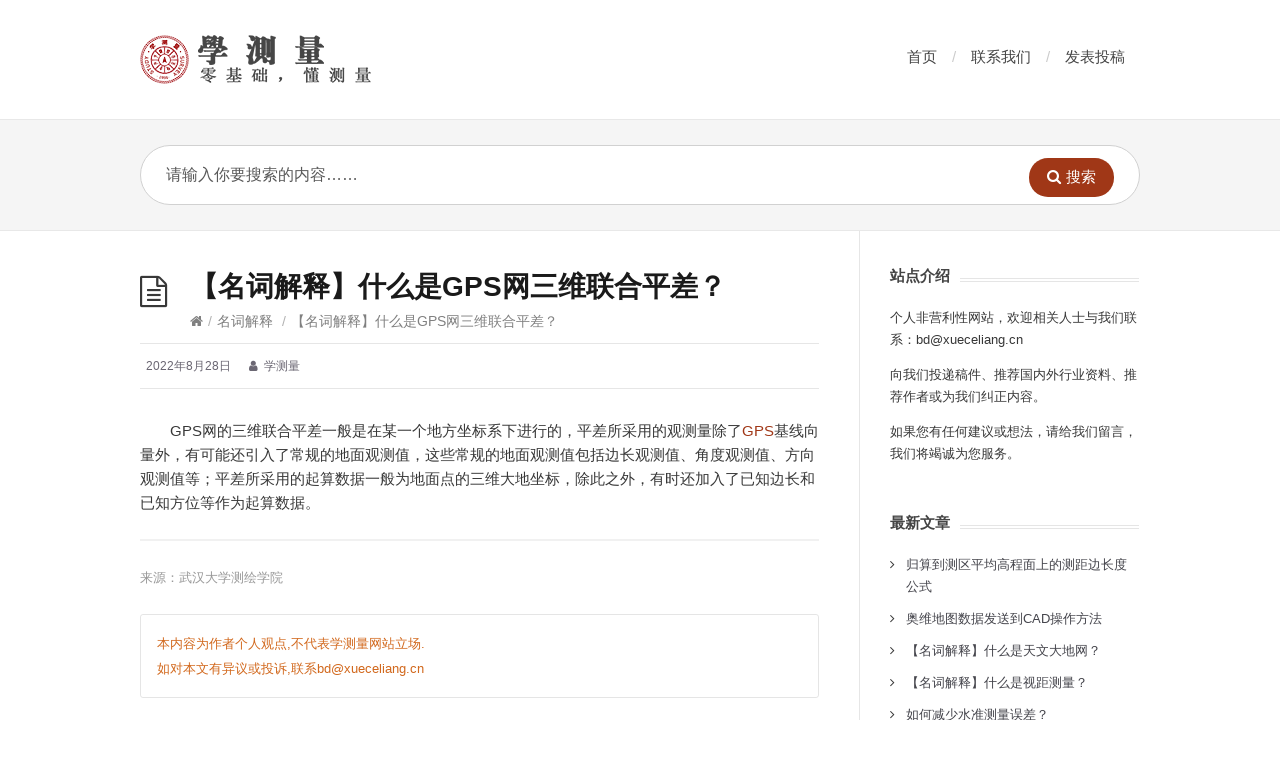

--- FILE ---
content_type: text/html; charset=UTF-8
request_url: https://www.xueceliang.cn/ce/mcjssmsgwswlhpc.html
body_size: 14225
content:
<!DOCTYPE html>
<html lang="zh-Hans">
<head>
  <meta http-equiv="X-UA-Compatible" content="IE=Edge"/>
  <meta charset="UTF-8" />
  <meta name="viewport" content="width=device-width">
  <meta name="format-detection" content="telephone=no">
  <title>【名词解释】什么是GPS网三维联合平差？ &#8211; 【学测量】零基础懂测量</title>
<meta name='robots' content='max-image-preview:large' />
<link rel="alternate" type="application/rss+xml" title="【学测量】零基础懂测量 &raquo; Feed" href="https://www.xueceliang.cn/feed" />
<link rel="alternate" type="application/rss+xml" title="【学测量】零基础懂测量 &raquo; 评论 Feed" href="https://www.xueceliang.cn/comments/feed" />
<link rel="alternate" type="application/rss+xml" title="【学测量】零基础懂测量 &raquo; 【名词解释】什么是GPS网三维联合平差？ 评论 Feed" href="https://www.xueceliang.cn/ce/mcjssmsgwswlhpc.html/feed" />
<link rel="alternate" title="oEmbed (JSON)" type="application/json+oembed" href="https://www.xueceliang.cn/wp-json/oembed/1.0/embed?url=https%3A%2F%2Fwww.xueceliang.cn%2Fce%2Fmcjssmsgwswlhpc.html" />
<link rel="alternate" title="oEmbed (XML)" type="text/xml+oembed" href="https://www.xueceliang.cn/wp-json/oembed/1.0/embed?url=https%3A%2F%2Fwww.xueceliang.cn%2Fce%2Fmcjssmsgwswlhpc.html&#038;format=xml" />
		<style>
			.lazyload,
			.lazyloading {
				max-width: 100%;
			}
		</style>
		<style id='wp-img-auto-sizes-contain-inline-css' type='text/css'>
img:is([sizes=auto i],[sizes^="auto," i]){contain-intrinsic-size:3000px 1500px}
/*# sourceURL=wp-img-auto-sizes-contain-inline-css */
</style>
<style id='wp-emoji-styles-inline-css' type='text/css'>

	img.wp-smiley, img.emoji {
		display: inline !important;
		border: none !important;
		box-shadow: none !important;
		height: 1em !important;
		width: 1em !important;
		margin: 0 0.07em !important;
		vertical-align: -0.1em !important;
		background: none !important;
		padding: 0 !important;
	}
/*# sourceURL=wp-emoji-styles-inline-css */
</style>
<style id='wp-block-library-inline-css' type='text/css'>
:root{--wp-block-synced-color:#7a00df;--wp-block-synced-color--rgb:122,0,223;--wp-bound-block-color:var(--wp-block-synced-color);--wp-editor-canvas-background:#ddd;--wp-admin-theme-color:#007cba;--wp-admin-theme-color--rgb:0,124,186;--wp-admin-theme-color-darker-10:#006ba1;--wp-admin-theme-color-darker-10--rgb:0,107,160.5;--wp-admin-theme-color-darker-20:#005a87;--wp-admin-theme-color-darker-20--rgb:0,90,135;--wp-admin-border-width-focus:2px}@media (min-resolution:192dpi){:root{--wp-admin-border-width-focus:1.5px}}.wp-element-button{cursor:pointer}:root .has-very-light-gray-background-color{background-color:#eee}:root .has-very-dark-gray-background-color{background-color:#313131}:root .has-very-light-gray-color{color:#eee}:root .has-very-dark-gray-color{color:#313131}:root .has-vivid-green-cyan-to-vivid-cyan-blue-gradient-background{background:linear-gradient(135deg,#00d084,#0693e3)}:root .has-purple-crush-gradient-background{background:linear-gradient(135deg,#34e2e4,#4721fb 50%,#ab1dfe)}:root .has-hazy-dawn-gradient-background{background:linear-gradient(135deg,#faaca8,#dad0ec)}:root .has-subdued-olive-gradient-background{background:linear-gradient(135deg,#fafae1,#67a671)}:root .has-atomic-cream-gradient-background{background:linear-gradient(135deg,#fdd79a,#004a59)}:root .has-nightshade-gradient-background{background:linear-gradient(135deg,#330968,#31cdcf)}:root .has-midnight-gradient-background{background:linear-gradient(135deg,#020381,#2874fc)}:root{--wp--preset--font-size--normal:16px;--wp--preset--font-size--huge:42px}.has-regular-font-size{font-size:1em}.has-larger-font-size{font-size:2.625em}.has-normal-font-size{font-size:var(--wp--preset--font-size--normal)}.has-huge-font-size{font-size:var(--wp--preset--font-size--huge)}.has-text-align-center{text-align:center}.has-text-align-left{text-align:left}.has-text-align-right{text-align:right}.has-fit-text{white-space:nowrap!important}#end-resizable-editor-section{display:none}.aligncenter{clear:both}.items-justified-left{justify-content:flex-start}.items-justified-center{justify-content:center}.items-justified-right{justify-content:flex-end}.items-justified-space-between{justify-content:space-between}.screen-reader-text{border:0;clip-path:inset(50%);height:1px;margin:-1px;overflow:hidden;padding:0;position:absolute;width:1px;word-wrap:normal!important}.screen-reader-text:focus{background-color:#ddd;clip-path:none;color:#444;display:block;font-size:1em;height:auto;left:5px;line-height:normal;padding:15px 23px 14px;text-decoration:none;top:5px;width:auto;z-index:100000}html :where(.has-border-color){border-style:solid}html :where([style*=border-top-color]){border-top-style:solid}html :where([style*=border-right-color]){border-right-style:solid}html :where([style*=border-bottom-color]){border-bottom-style:solid}html :where([style*=border-left-color]){border-left-style:solid}html :where([style*=border-width]){border-style:solid}html :where([style*=border-top-width]){border-top-style:solid}html :where([style*=border-right-width]){border-right-style:solid}html :where([style*=border-bottom-width]){border-bottom-style:solid}html :where([style*=border-left-width]){border-left-style:solid}html :where(img[class*=wp-image-]){height:auto;max-width:100%}:where(figure){margin:0 0 1em}html :where(.is-position-sticky){--wp-admin--admin-bar--position-offset:var(--wp-admin--admin-bar--height,0px)}@media screen and (max-width:600px){html :where(.is-position-sticky){--wp-admin--admin-bar--position-offset:0px}}

/*# sourceURL=wp-block-library-inline-css */
</style><style id='global-styles-inline-css' type='text/css'>
:root{--wp--preset--aspect-ratio--square: 1;--wp--preset--aspect-ratio--4-3: 4/3;--wp--preset--aspect-ratio--3-4: 3/4;--wp--preset--aspect-ratio--3-2: 3/2;--wp--preset--aspect-ratio--2-3: 2/3;--wp--preset--aspect-ratio--16-9: 16/9;--wp--preset--aspect-ratio--9-16: 9/16;--wp--preset--color--black: #000000;--wp--preset--color--cyan-bluish-gray: #abb8c3;--wp--preset--color--white: #ffffff;--wp--preset--color--pale-pink: #f78da7;--wp--preset--color--vivid-red: #cf2e2e;--wp--preset--color--luminous-vivid-orange: #ff6900;--wp--preset--color--luminous-vivid-amber: #fcb900;--wp--preset--color--light-green-cyan: #7bdcb5;--wp--preset--color--vivid-green-cyan: #00d084;--wp--preset--color--pale-cyan-blue: #8ed1fc;--wp--preset--color--vivid-cyan-blue: #0693e3;--wp--preset--color--vivid-purple: #9b51e0;--wp--preset--gradient--vivid-cyan-blue-to-vivid-purple: linear-gradient(135deg,rgb(6,147,227) 0%,rgb(155,81,224) 100%);--wp--preset--gradient--light-green-cyan-to-vivid-green-cyan: linear-gradient(135deg,rgb(122,220,180) 0%,rgb(0,208,130) 100%);--wp--preset--gradient--luminous-vivid-amber-to-luminous-vivid-orange: linear-gradient(135deg,rgb(252,185,0) 0%,rgb(255,105,0) 100%);--wp--preset--gradient--luminous-vivid-orange-to-vivid-red: linear-gradient(135deg,rgb(255,105,0) 0%,rgb(207,46,46) 100%);--wp--preset--gradient--very-light-gray-to-cyan-bluish-gray: linear-gradient(135deg,rgb(238,238,238) 0%,rgb(169,184,195) 100%);--wp--preset--gradient--cool-to-warm-spectrum: linear-gradient(135deg,rgb(74,234,220) 0%,rgb(151,120,209) 20%,rgb(207,42,186) 40%,rgb(238,44,130) 60%,rgb(251,105,98) 80%,rgb(254,248,76) 100%);--wp--preset--gradient--blush-light-purple: linear-gradient(135deg,rgb(255,206,236) 0%,rgb(152,150,240) 100%);--wp--preset--gradient--blush-bordeaux: linear-gradient(135deg,rgb(254,205,165) 0%,rgb(254,45,45) 50%,rgb(107,0,62) 100%);--wp--preset--gradient--luminous-dusk: linear-gradient(135deg,rgb(255,203,112) 0%,rgb(199,81,192) 50%,rgb(65,88,208) 100%);--wp--preset--gradient--pale-ocean: linear-gradient(135deg,rgb(255,245,203) 0%,rgb(182,227,212) 50%,rgb(51,167,181) 100%);--wp--preset--gradient--electric-grass: linear-gradient(135deg,rgb(202,248,128) 0%,rgb(113,206,126) 100%);--wp--preset--gradient--midnight: linear-gradient(135deg,rgb(2,3,129) 0%,rgb(40,116,252) 100%);--wp--preset--font-size--small: 13px;--wp--preset--font-size--medium: 20px;--wp--preset--font-size--large: 36px;--wp--preset--font-size--x-large: 42px;--wp--preset--spacing--20: 0.44rem;--wp--preset--spacing--30: 0.67rem;--wp--preset--spacing--40: 1rem;--wp--preset--spacing--50: 1.5rem;--wp--preset--spacing--60: 2.25rem;--wp--preset--spacing--70: 3.38rem;--wp--preset--spacing--80: 5.06rem;--wp--preset--shadow--natural: 6px 6px 9px rgba(0, 0, 0, 0.2);--wp--preset--shadow--deep: 12px 12px 50px rgba(0, 0, 0, 0.4);--wp--preset--shadow--sharp: 6px 6px 0px rgba(0, 0, 0, 0.2);--wp--preset--shadow--outlined: 6px 6px 0px -3px rgb(255, 255, 255), 6px 6px rgb(0, 0, 0);--wp--preset--shadow--crisp: 6px 6px 0px rgb(0, 0, 0);}:where(.is-layout-flex){gap: 0.5em;}:where(.is-layout-grid){gap: 0.5em;}body .is-layout-flex{display: flex;}.is-layout-flex{flex-wrap: wrap;align-items: center;}.is-layout-flex > :is(*, div){margin: 0;}body .is-layout-grid{display: grid;}.is-layout-grid > :is(*, div){margin: 0;}:where(.wp-block-columns.is-layout-flex){gap: 2em;}:where(.wp-block-columns.is-layout-grid){gap: 2em;}:where(.wp-block-post-template.is-layout-flex){gap: 1.25em;}:where(.wp-block-post-template.is-layout-grid){gap: 1.25em;}.has-black-color{color: var(--wp--preset--color--black) !important;}.has-cyan-bluish-gray-color{color: var(--wp--preset--color--cyan-bluish-gray) !important;}.has-white-color{color: var(--wp--preset--color--white) !important;}.has-pale-pink-color{color: var(--wp--preset--color--pale-pink) !important;}.has-vivid-red-color{color: var(--wp--preset--color--vivid-red) !important;}.has-luminous-vivid-orange-color{color: var(--wp--preset--color--luminous-vivid-orange) !important;}.has-luminous-vivid-amber-color{color: var(--wp--preset--color--luminous-vivid-amber) !important;}.has-light-green-cyan-color{color: var(--wp--preset--color--light-green-cyan) !important;}.has-vivid-green-cyan-color{color: var(--wp--preset--color--vivid-green-cyan) !important;}.has-pale-cyan-blue-color{color: var(--wp--preset--color--pale-cyan-blue) !important;}.has-vivid-cyan-blue-color{color: var(--wp--preset--color--vivid-cyan-blue) !important;}.has-vivid-purple-color{color: var(--wp--preset--color--vivid-purple) !important;}.has-black-background-color{background-color: var(--wp--preset--color--black) !important;}.has-cyan-bluish-gray-background-color{background-color: var(--wp--preset--color--cyan-bluish-gray) !important;}.has-white-background-color{background-color: var(--wp--preset--color--white) !important;}.has-pale-pink-background-color{background-color: var(--wp--preset--color--pale-pink) !important;}.has-vivid-red-background-color{background-color: var(--wp--preset--color--vivid-red) !important;}.has-luminous-vivid-orange-background-color{background-color: var(--wp--preset--color--luminous-vivid-orange) !important;}.has-luminous-vivid-amber-background-color{background-color: var(--wp--preset--color--luminous-vivid-amber) !important;}.has-light-green-cyan-background-color{background-color: var(--wp--preset--color--light-green-cyan) !important;}.has-vivid-green-cyan-background-color{background-color: var(--wp--preset--color--vivid-green-cyan) !important;}.has-pale-cyan-blue-background-color{background-color: var(--wp--preset--color--pale-cyan-blue) !important;}.has-vivid-cyan-blue-background-color{background-color: var(--wp--preset--color--vivid-cyan-blue) !important;}.has-vivid-purple-background-color{background-color: var(--wp--preset--color--vivid-purple) !important;}.has-black-border-color{border-color: var(--wp--preset--color--black) !important;}.has-cyan-bluish-gray-border-color{border-color: var(--wp--preset--color--cyan-bluish-gray) !important;}.has-white-border-color{border-color: var(--wp--preset--color--white) !important;}.has-pale-pink-border-color{border-color: var(--wp--preset--color--pale-pink) !important;}.has-vivid-red-border-color{border-color: var(--wp--preset--color--vivid-red) !important;}.has-luminous-vivid-orange-border-color{border-color: var(--wp--preset--color--luminous-vivid-orange) !important;}.has-luminous-vivid-amber-border-color{border-color: var(--wp--preset--color--luminous-vivid-amber) !important;}.has-light-green-cyan-border-color{border-color: var(--wp--preset--color--light-green-cyan) !important;}.has-vivid-green-cyan-border-color{border-color: var(--wp--preset--color--vivid-green-cyan) !important;}.has-pale-cyan-blue-border-color{border-color: var(--wp--preset--color--pale-cyan-blue) !important;}.has-vivid-cyan-blue-border-color{border-color: var(--wp--preset--color--vivid-cyan-blue) !important;}.has-vivid-purple-border-color{border-color: var(--wp--preset--color--vivid-purple) !important;}.has-vivid-cyan-blue-to-vivid-purple-gradient-background{background: var(--wp--preset--gradient--vivid-cyan-blue-to-vivid-purple) !important;}.has-light-green-cyan-to-vivid-green-cyan-gradient-background{background: var(--wp--preset--gradient--light-green-cyan-to-vivid-green-cyan) !important;}.has-luminous-vivid-amber-to-luminous-vivid-orange-gradient-background{background: var(--wp--preset--gradient--luminous-vivid-amber-to-luminous-vivid-orange) !important;}.has-luminous-vivid-orange-to-vivid-red-gradient-background{background: var(--wp--preset--gradient--luminous-vivid-orange-to-vivid-red) !important;}.has-very-light-gray-to-cyan-bluish-gray-gradient-background{background: var(--wp--preset--gradient--very-light-gray-to-cyan-bluish-gray) !important;}.has-cool-to-warm-spectrum-gradient-background{background: var(--wp--preset--gradient--cool-to-warm-spectrum) !important;}.has-blush-light-purple-gradient-background{background: var(--wp--preset--gradient--blush-light-purple) !important;}.has-blush-bordeaux-gradient-background{background: var(--wp--preset--gradient--blush-bordeaux) !important;}.has-luminous-dusk-gradient-background{background: var(--wp--preset--gradient--luminous-dusk) !important;}.has-pale-ocean-gradient-background{background: var(--wp--preset--gradient--pale-ocean) !important;}.has-electric-grass-gradient-background{background: var(--wp--preset--gradient--electric-grass) !important;}.has-midnight-gradient-background{background: var(--wp--preset--gradient--midnight) !important;}.has-small-font-size{font-size: var(--wp--preset--font-size--small) !important;}.has-medium-font-size{font-size: var(--wp--preset--font-size--medium) !important;}.has-large-font-size{font-size: var(--wp--preset--font-size--large) !important;}.has-x-large-font-size{font-size: var(--wp--preset--font-size--x-large) !important;}
/*# sourceURL=global-styles-inline-css */
</style>

<style id='classic-theme-styles-inline-css' type='text/css'>
/*! This file is auto-generated */
.wp-block-button__link{color:#fff;background-color:#32373c;border-radius:9999px;box-shadow:none;text-decoration:none;padding:calc(.667em + 2px) calc(1.333em + 2px);font-size:1.125em}.wp-block-file__button{background:#32373c;color:#fff;text-decoration:none}
/*# sourceURL=/wp-includes/css/classic-themes.min.css */
</style>
<link rel='stylesheet' id='iw-2em-plugin-css-css' href='https://www.xueceliang.cn/wp-content/plugins/2em/res/css/index.css?ver=6.9' type='text/css' media='all' />
<link rel='stylesheet' id='ht_toc-style-css-css' href='https://www.xueceliang.cn/wp-content/plugins/heroic-table-of-contents/dist/blocks.style.build.css?ver=1763436587' type='text/css' media='all' />
<link rel='stylesheet' id='shortcodes-css-css' href='https://www.xueceliang.cn/wp-content/plugins/knowhow-tools/shortcodes//shortcodes.css?ver=6.9' type='text/css' media='all' />
<link rel='stylesheet' id='wp-bottom-menu-css' href='https://www.xueceliang.cn/wp-content/plugins/wp-bottom-menu/assets/css/style.css?ver=2.2.4' type='text/css' media='all' />
<link rel='stylesheet' id='font-awesome-css' href='https://www.xueceliang.cn/wp-content/plugins/wp-bottom-menu/inc/customizer/customizer-repeater/css/font-awesome.min.css?ver=1.1.0' type='text/css' media='all' />
<link rel='stylesheet' id='theme-style-css' href='https://www.xueceliang.cn/wp-content/themes/knowhow/style.css?ver=6.9' type='text/css' media='all' />
<style id='theme-style-inline-css' type='text/css'>
 
				/* Links */
				a, 
				a:visited { color:#a03717; }
				a:hover, 
				.widget a:hover,
				#primary-nav ul a:hover,
				#footer-nav a:hover,
				#breadcrumbs a:hover { color:#a03717; }
				
				/* Theme Color */
				#commentform #submit, 
				.st_faq h2.active .action, 
				.widget_categories ul span, 
				.pagination .current, 
				.tags a, 
				.page-links span,
				#comments .comment-meta .author-badge,
				input[type="reset"],
				input[type="submit"],
				input[type="button"] { background: #a03717; }
				#live-search #searchsubmit, input[type="submit"] { background-color: #a03717; }
				.tags a:before { border-color: transparent #a03717 transparent transparent; }

				.aligncenter { display: block; margin-left: auto; margin-right: auto; }
.aligncenter p.wp-caption-text {
display: block;
margin-left: auto;
margin-right: auto;
text-align: center;
}
				
				
/*# sourceURL=theme-style-inline-css */
</style>
<script type="text/javascript" src="https://www.xueceliang.cn/wp-includes/js/jquery/jquery.min.js?ver=3.7.1" id="jquery-core-js"></script>
<script type="text/javascript" src="https://www.xueceliang.cn/wp-includes/js/jquery/jquery-migrate.min.js?ver=3.4.1" id="jquery-migrate-js"></script>
<link rel="https://api.w.org/" href="https://www.xueceliang.cn/wp-json/" /><link rel="alternate" title="JSON" type="application/json" href="https://www.xueceliang.cn/wp-json/wp/v2/posts/1450" /><link rel="EditURI" type="application/rsd+xml" title="RSD" href="https://www.xueceliang.cn/xmlrpc.php?rsd" />
<meta name="generator" content="WordPress 6.9" />
<link rel="canonical" href="https://www.xueceliang.cn/ce/mcjssmsgwswlhpc.html" />
<link rel='shortlink' href='https://www.xueceliang.cn/?p=1450' />
		<script>
			document.documentElement.className = document.documentElement.className.replace('no-js', 'js');
		</script>
				<style>
			.no-js img.lazyload {
				display: none;
			}

			figure.wp-block-image img.lazyloading {
				min-width: 150px;
			}

			.lazyload,
			.lazyloading {
				--smush-placeholder-width: 100px;
				--smush-placeholder-aspect-ratio: 1/1;
				width: var(--smush-image-width, var(--smush-placeholder-width)) !important;
				aspect-ratio: var(--smush-image-aspect-ratio, var(--smush-placeholder-aspect-ratio)) !important;
			}

						.lazyload, .lazyloading {
				opacity: 0;
			}

			.lazyloaded {
				opacity: 1;
				transition: opacity 400ms;
				transition-delay: 0ms;
			}

					</style>
		<!--[if lt IE 9]><script src="https://www.xueceliang.cn/wp-content/themes/knowhow/js/html5.js"></script><![endif]--><!--[if (gte IE 6)&(lte IE 8)]><script src="https://www.xueceliang.cn/wp-content/themes/knowhow/js/selectivizr-min.js"></script><![endif]--><link rel="shortcut icon" href="https://www.xueceliang.cn/wp-content/uploads/2020/11/1605340460-logo1.png"/>
<style type="text/css">.recentcomments a{display:inline !important;padding:0 !important;margin:0 !important;}</style><link rel="icon" href="https://www.xueceliang.cn/wp-content/uploads/2020/11/cropped-1605340460-logo1-32x32.png" sizes="32x32" />
<link rel="icon" href="https://www.xueceliang.cn/wp-content/uploads/2020/11/cropped-1605340460-logo1-192x192.png" sizes="192x192" />
<link rel="apple-touch-icon" href="https://www.xueceliang.cn/wp-content/uploads/2020/11/cropped-1605340460-logo1-180x180.png" />
<meta name="msapplication-TileImage" content="https://www.xueceliang.cn/wp-content/uploads/2020/11/cropped-1605340460-logo1-270x270.png" />
<link rel='stylesheet' id='su-shortcodes-css' href='https://www.xueceliang.cn/wp-content/plugins/shortcodes-ultimate/includes/css/shortcodes.css?ver=7.4.7' type='text/css' media='all' />
</head>
<body class="wp-singular post-template-default single single-post postid-1450 single-format-standard wp-embed-responsive wp-theme-knowhow">

  <!-- #site-container -->
  <div id="site-container" class="clearfix">

          <!-- #primary-nav-mobile -->
      <nav id="primary-nav-mobile">
        <a class="menu-toggle clearfix" href="#"><i class="fa fa-reorder"></i></a>
        <ul id="mobile-menu" class="clearfix"><li id="menu-item-22" class="menu-item menu-item-type-custom menu-item-object-custom menu-item-22"><a href="/">首页</a></li>
<li id="menu-item-1269" class="menu-item menu-item-type-post_type menu-item-object-page menu-item-1269"><a href="https://www.xueceliang.cn/contact">联系我们</a></li>
<li id="menu-item-941" class="menu-item menu-item-type-custom menu-item-object-custom menu-item-941"><a href="https://www.xueceliang.cn/tougao">发表投稿</a></li>
</ul>      </nav>
      <!-- /#primary-nav-mobile -->
    
    <!-- #header -->
    <header id="site-header" class="clearfix" role="banner">
      <div class="ht-container">

        <!-- #logo -->
        <div id="logo">
                    <a title="【学测量】零基础懂测量" href="https://www.xueceliang.cn">
                          <img alt="【学测量】零基础懂测量" src="https://www.xueceliang.cn/wp-content/uploads/2020/11/1605340460-xueceliang-logo.png">
                      </a>
                  </div>
        <!-- /#logo -->

                  <!-- #primary-nav -->
          <nav id="primary-nav" role="navigation" class="clearfix">
            <ul id="menu-menu-on" class="nav sf-menu clearfix"><li class="menu-item menu-item-type-custom menu-item-object-custom menu-item-22"><a href="/">首页</a></li>
<li class="menu-item menu-item-type-post_type menu-item-object-page menu-item-1269"><a href="https://www.xueceliang.cn/contact">联系我们</a></li>
<li class="menu-item menu-item-type-custom menu-item-object-custom menu-item-941"><a href="https://www.xueceliang.cn/tougao">发表投稿</a></li>
</ul>          </nav>
          <!-- #primary-nav -->
        
      </div>
    </header>
    <!-- /#header -->

    <!-- #live-search -->
    <div id="live-search">
      <div class="ht-container">
        <div id="search-wrap">
          <form role="search" method="get" id="searchform" class="clearfix" action="https://www.xueceliang.cn/">
            <input type="text" onfocus="if (this.value == '请输入你要搜索的内容……') {this.value = '';}" onblur="if (this.value == '')  {this.value = '请输入你要搜索的内容……';}" value="请输入你要搜索的内容……" name="s" id="s" autocapitalize="off" autocorrect="off" autocomplete="off" />
            <i class="live-search-loading fa fa-spinner fa-spin"></i>
            <button type="submit" id="searchsubmit">
              <i class='fa fa-search'></i><span>搜索</span>
            </button>
          </form>
        </div>
      </div>
    </div>
<!-- /#live-search -->
	  
<!-- /#原文链接 -->
<script type="text/javascript">
	function addLink() {
	var selection = window.getSelection();
	pagelink = "<br>--------------------------------------------------------<br>链接：" + document.location.href+"<br>来源：【学测量】零基础懂测量<br>著作权归作者所有。商业转载请联系作者获得授权，非商业转载请注明出处。";
	copytext = selection + pagelink;
	newdiv = document.createElement('div');
	newdiv.style.position = 'absolute';
	newdiv.style.left = '-99999px';
	document.body.appendChild(newdiv);
	newdiv.innerHTML = copytext;
	selection.selectAllChildren(newdiv);
	window.setTimeout(function () {
	document.body.removeChild(newdiv);
	}, 100);
	}
	document.oncopy = addLink;
</script>
<!-- /#原文链接 -->
<!-- 图片放大 -->
	<link rel="stylesheet" href="https://www.xueceliang.cn/wp-includes/css/jquery.fancybox.min.css" />
<!-- 图片放大 -->

<!-- #primary -->
<div id="primary" class="sidebar-right clearfix"> 
  <!-- .ht-container -->
  <div class="ht-container">

    <!-- #content -->
    <section id="content" role="main">
      
      <!-- #page-header -->
      <header id="page-header" class="clearfix">
        <h1 class="page-title">【名词解释】什么是GPS网三维联合平差？</h1>
        <div id="breadcrumbs"><a href="https://www.xueceliang.cn"><icon class="fa fa-home"></i></a><span class="sep">/</span><a href="https://www.xueceliang.cn/ce/category/mcjs" title="浏览在名词解释的所有文章" >名词解释</a> <span class="sep">/</span>【名词解释】什么是GPS网三维联合平差？</div>      </header>
      <!-- /#page-header --> 

      
      
                
        
  <ul class="entry-meta clearfix">

          <li class="date"> 
        <i class="fa fa-time"></i>
        <time datetime="2022-08-28" itemprop="datePublished">2022年8月28日</time>
      </li>
    
          <li class="author">
        <i class="fa fa-user"></i>
        学测量      </li>
    

    
    
  </ul>
  
         
        <article id="post-1450" class="clearfix post-1450 post type-post status-publish format-standard hentry category-mcjs tag-mcjs tag-swlhpc">
          
         <!-- .entry-header -->
         <header class="entry-header">
          
                              
       </header>
       <!-- /.entry-header -->
       
       
       <div class="entry-content">
        <p style="text-indent: 2em;">GPS网的三维联合平差一般是在某一个地方坐标系下进行的，平差所采用的观测量除了<a href="https://www.xueceliang.cn/ce/gdydyqd.html" target="_blank" rel="noopener">GPS</a>基线向量外，有可能还引入了常规的地面观测值，这些常规的地面观测值包括边长观测值、角度观测值、方向观测值等；平差所采用的起算数据一般为地面点的三维大地坐标，除此之外，有时还加入了已知边长和已知方位等作为起算数据。</p>
<hr />
<p><span style="color: #999999; font-size: 10pt;">来源：武汉大学测绘学院</span></p>
<div class='code-block code-block-1' style='margin: 8px auto 8px 0; text-align: left; display: block; clear: both;'>
<div class="su-note p {font-size:0.875em;}"  style="border-color:#e5e5e5;border-radius:3px;-moz-border-radius:3px;-webkit-border-radius:3px;"><div class="su-note-inner su-u-clearfix su-u-trim" style="background-color:#ffffff;border-color:#ffffff;color:#333333;border-radius:3px;-moz-border-radius:3px;-webkit-border-radius:3px;">

<p><font size="2" face="arial" color="Chocolate">

本内容为作者个人观点,不代表学测量网站立场.<br>如对本文有异议或投诉,联系bd@xueceliang.cn

</font></p>

</div></div></div>
<div class='code-block code-block-2' style='margin: 8px auto; text-align: center; display: block; clear: both;'>
<p style="text-align: center;">
    <link rel="stylesheet" href=https://www.xueceliang.cn/wp-content/themes/knowhow/share.js/dist/css/share.min.css">
		<script src="https://www.xueceliang.cn/wp-content/themes/knowhow/share.js/dist/js/social-share.min.js"></script>
		<div class="social-share" data-initialized="true">
		<a href="#" class="social-share-icon icon-wechat"></a>
		<a href="#" class="social-share-icon icon-qzone"></a>
		<a href="#" class="social-share-icon icon-qq"></a>
		<a href="#" class="social-share-icon icon-weibo"></a>
		<a href="#" class="social-share-icon icon-douban"></a>
		<a href="#" class="social-share-icon icon-facebook"></a>
		<a href="#" class="social-share-icon icon-twitter"></a>
		</div>
</p></div>
<!-- CONTENT END 1 -->
              </div>

              <div class="tags">
          <strong> 标签: </strong><a href="https://www.xueceliang.cn/ce/tag/mcjs" rel="tag">名词解释</a><a href="https://www.xueceliang.cn/ce/tag/swlhpc" rel="tag">三维联合平差</a>        </div>

      
    </article>

           <section id="entry-author" class="clearfix">
    <h3 id="entry-author-title">作者简介</h3>    <div class="gravatar">
          </div>
    <h4><a class="author-link" href="https://www.xueceliang.cn/ce/author/3095" rel="author">
      学测量    </a></h4>
    <div class="entry-author-desc">
      专注工程建设中设计、施工和管理各阶段测量工作的理论、技术和方法    </div>
  </section>
        
               
       <section id="related-posts" class="clearfix">
           <h3 id="related-posts-title">相关文章</h3>
           <ul class="clearfix">              
              <li class="standard">
                <h4 class="entry-title"><a href="https://www.xueceliang.cn/ce/mcjssmstwddw.html" rel="bookmark" title="【名词解释】什么是天文大地网？">【名词解释】什么是天文大地网？</a></h4>
            </li>

                      
              <li class="standard">
                <h4 class="entry-title"><a href="https://www.xueceliang.cn/ce/mcjssmssjcl.html" rel="bookmark" title="【名词解释】什么是视距测量？">【名词解释】什么是视距测量？</a></h4>
            </li>

                      
              <li class="standard">
                <h4 class="entry-title"><a href="https://www.xueceliang.cn/ce/mcjssmszld.html" rel="bookmark" title="【名词解释】什么是重力点？">【名词解释】什么是重力点？</a></h4>
            </li>

                      
              <li class="standard">
                <h4 class="entry-title"><a href="https://www.xueceliang.cn/ce/mcjssmsdtzt.html" rel="bookmark" title="【名词解释】什么是地图制图？">【名词解释】什么是地图制图？</a></h4>
            </li>

                      
              <li class="standard">
                <h4 class="entry-title"><a href="https://www.xueceliang.cn/ce/mcjssmssycl.html" rel="bookmark" title="【名词解释】什么是摄影测量？">【名词解释】什么是摄影测量？</a></h4>
            </li>

                      
              <li class="standard">
                <h4 class="entry-title"><a href="https://www.xueceliang.cn/ce/mcjssmszlkzw.html" rel="bookmark" title="【名词解释】什么是重力控制网？">【名词解释】什么是重力控制网？</a></h4>
            </li>

            </ul></section>
      

<div id="comments" class="comments-area">

	
	
	<div id="respond" class="comment-respond">
		<h3 id="reply-title" class="comment-reply-title">发表回复 <small><a rel="nofollow" id="cancel-comment-reply-link" href="/ce/mcjssmsgwswlhpc.html#respond" style="display:none;">取消回复</a></small></h3><form action="https://www.xueceliang.cn/wp-comments-post.php" method="post" id="commentform" class="comment-form"><p class="comment-notes"><span id="email-notes">您的邮箱地址不会被公开。</span> <span class="required-field-message">必填项已用 <span class="required">*</span> 标注</span></p><p class="comment-form-comment"><label for="comment">评论 <span class="required">*</span></label> <textarea id="comment" name="comment" cols="45" rows="8" maxlength="65525" required></textarea></p><p class="comment-form-author"><label for="author">显示名称 <span class="required">*</span></label> <input id="author" name="author" type="text" value="" size="30" maxlength="245" autocomplete="name" required /></p>
<p class="comment-form-email"><label for="email">邮箱 <span class="required">*</span></label> <input id="email" name="email" type="email" value="" size="30" maxlength="100" aria-describedby="email-notes" autocomplete="email" required /></p>
<p class="comment-form-url"><label for="url">网站</label> <input id="url" name="url" type="url" value="" size="30" maxlength="200" autocomplete="url" /></p>
<p class="comment-form-cookies-consent"><input id="wp-comment-cookies-consent" name="wp-comment-cookies-consent" type="checkbox" value="yes" /> <label for="wp-comment-cookies-consent">在此浏览器中保存我的显示名称、邮箱地址和网站地址，以便下次评论时使用。</label></p>
<p class="form-submit"><input name="submit" type="submit" id="submit" class="submit" value="发表评论" /> <input type='hidden' name='comment_post_ID' value='1450' id='comment_post_ID' />
<input type='hidden' name='comment_parent' id='comment_parent' value='0' />
</p></form>	</div><!-- #respond -->
	
</div><!-- #comments .comments-area -->

</section>
<!-- #content -->

    <!-- #sidebar -->
  <aside id="sidebar" role="complementary">
    <div id="text-2" class="widget widget_text clearfix"><h4 class="widget-title"><span>站点介绍</span></h4>			<div class="textwidget"><p>个人非营利性网站，欢迎相关人士与我们联系：bd@xueceliang.cn</p>
<p>向我们投递稿件、推荐国内外行业资料、推荐作者或为我们纠正内容。</p>
<p>如果您有任何建议或想法，请给我们留言，我们将竭诚为您服务。</p>
</div>
		</div>
		<div id="recent-posts-2" class="widget widget_recent_entries clearfix">
		<h4 class="widget-title"><span>最新文章</span></h4>
		<ul>
											<li>
					<a href="https://www.xueceliang.cn/ce/gsdcqpjgcmsdcjbcdgs.html">归算到测区平均高程面上的测距边长度公式</a>
									</li>
											<li>
					<a href="https://www.xueceliang.cn/ce/awdtsjfsdcczff.html">奥维地图数据发送到CAD操作方法</a>
									</li>
											<li>
					<a href="https://www.xueceliang.cn/ce/mcjssmstwddw.html">【名词解释】什么是天文大地网？</a>
									</li>
											<li>
					<a href="https://www.xueceliang.cn/ce/mcjssmssjcl.html">【名词解释】什么是视距测量？</a>
									</li>
											<li>
					<a href="https://www.xueceliang.cn/ce/rhjsszclwc.html">如何减少水准测量误差？</a>
									</li>
											<li>
					<a href="https://www.xueceliang.cn/ce/pgstlgccl.html">PPT|高速铁路工程测量</a>
									</li>
											<li>
					<a href="https://www.xueceliang.cn/ce/tgjagcshtjq.html">85条高级AutoCAD工程师绘图技巧</a>
									</li>
											<li>
					<a href="https://www.xueceliang.cn/ce/qlgcsjkzwclgjjstt.html">桥梁工程首级控制网测量关键技术探讨</a>
									</li>
											<li>
					<a href="https://www.xueceliang.cn/ce/wrjhpzysx.html">无人机航拍注意事项</a>
									</li>
											<li>
					<a href="https://www.xueceliang.cn/ce/gxdzjzdwcjcyjz.html">光学对中基座的误差检查与矫正</a>
									</li>
					</ul>

		</div><div id="categories-2" class="widget widget_categories clearfix"><h4 class="widget-title"><span>分类目录</span></h4><form action="https://www.xueceliang.cn" method="get"><label class="screen-reader-text" for="cat">分类目录</label><select  name='cat' id='cat' class='postform'>
	<option value='-1'>选择分类</option>
	<option class="level-0" value="68">未分类&nbsp;&nbsp;(30)</option>
	<option class="level-0" value="5">工程测量&nbsp;&nbsp;(112)</option>
	<option class="level-0" value="215">实用教程&nbsp;&nbsp;(37)</option>
	<option class="level-0" value="62">名词解释&nbsp;&nbsp;(253)</option>
	<option class="level-0" value="2">大地测量&nbsp;&nbsp;(63)</option>
	<option class="level-0" value="3">测绘航空摄影&nbsp;&nbsp;(23)</option>
	<option class="level-0" value="4">摄影测量与遥感&nbsp;&nbsp;(33)</option>
	<option class="level-0" value="6">海洋测绘&nbsp;&nbsp;(7)</option>
	<option class="level-0" value="7">界线与不动产测绘&nbsp;&nbsp;(19)</option>
	<option class="level-0" value="8">地理信息系统工程&nbsp;&nbsp;(17)</option>
	<option class="level-0" value="9">地图编制&nbsp;&nbsp;(20)</option>
	<option class="level-1" value="10">&nbsp;&nbsp;&nbsp;导航电子地图制作&nbsp;&nbsp;(2)</option>
	<option class="level-1" value="11">&nbsp;&nbsp;&nbsp;互联网地图服务&nbsp;&nbsp;(2)</option>
	<option class="level-0" value="63">教学视频&nbsp;&nbsp;(12)</option>
	<option class="level-0" value="260">下载专区&nbsp;&nbsp;(10)</option>
	<option class="level-0" value="157">通知公告&nbsp;&nbsp;(31)</option>
	<option class="level-0" value="353">业界动态&nbsp;&nbsp;(18)</option>
</select>
</form><script type="text/javascript">
/* <![CDATA[ */

( ( dropdownId ) => {
	const dropdown = document.getElementById( dropdownId );
	function onSelectChange() {
		setTimeout( () => {
			if ( 'escape' === dropdown.dataset.lastkey ) {
				return;
			}
			if ( dropdown.value && parseInt( dropdown.value ) > 0 && dropdown instanceof HTMLSelectElement ) {
				dropdown.parentElement.submit();
			}
		}, 250 );
	}
	function onKeyUp( event ) {
		if ( 'Escape' === event.key ) {
			dropdown.dataset.lastkey = 'escape';
		} else {
			delete dropdown.dataset.lastkey;
		}
	}
	function onClick() {
		delete dropdown.dataset.lastkey;
	}
	dropdown.addEventListener( 'keyup', onKeyUp );
	dropdown.addEventListener( 'click', onClick );
	dropdown.addEventListener( 'change', onSelectChange );
})( "cat" );

//# sourceURL=WP_Widget_Categories%3A%3Awidget
/* ]]> */
</script>
</div><div id="recent-comments-2" class="widget widget_recent_comments clearfix"><h4 class="widget-title"><span>最新评论</span></h4><ul id="recentcomments"><li class="recentcomments"><span class="comment-author-link"><a href="https://www.xueceliang.cn" class="url" rel="ugc">学测量</a></span> 发表在《<a href="https://www.xueceliang.cn/ce/clzbjscxv6.html/comment-page-2#comment-2742">测量坐标计算程序V6</a>》</li><li class="recentcomments"><span class="comment-author-link"><a href="https://www.xueceliang.cn" class="url" rel="ugc">学测量</a></span> 发表在《<a href="https://www.xueceliang.cn/ce/clzbjscxv6.html/comment-page-2#comment-2741">测量坐标计算程序V6</a>》</li><li class="recentcomments"><span class="comment-author-link">测量小白</span> 发表在《<a href="https://www.xueceliang.cn/ce/clzbjscxv6.html/comment-page-2#comment-2738">测量坐标计算程序V6</a>》</li><li class="recentcomments"><span class="comment-author-link">11</span> 发表在《<a href="https://www.xueceliang.cn/ce/clzbjscxv6.html#comment-2737">测量坐标计算程序V6</a>》</li><li class="recentcomments"><span class="comment-author-link">测量佬</span> 发表在《<a href="https://www.xueceliang.cn/ce/clzbjscxv6.html/comment-page-2#comment-2735">测量坐标计算程序V6</a>》</li><li class="recentcomments"><span class="comment-author-link"><a href="https://www.xueceliang.cn" class="url" rel="ugc">学测量</a></span> 发表在《<a href="https://www.xueceliang.cn/ce/lkqzymnq.html#comment-2734">LEICA徕卡全站仪&#038;电子水准仪模拟器</a>》</li><li class="recentcomments"><span class="comment-author-link">ZBBZ</span> 发表在《<a href="https://www.xueceliang.cn/ce/cadzbbz.html#comment-2732">CAD坐标标注插件ZBBZ</a>》</li></ul></div>    <!-- #sidebar -->
  </aside>
  
</div>
<!-- .ht-container -->
</div>
<!-- /#primary -->

<!-- #footer-widgets -->
<!-- /#footer-widgets -->

<!-- #site-footer -->
<footer id="site-footer" class="clearfix" role="contentinfo">
  <div class="ht-container">

        <nav id="footer-nav" role="navigation">
      <ul id="menu-menu-down" class="nav-footer clearfix"><li id="menu-item-162" class="menu-item menu-item-type-post_type menu-item-object-page menu-item-162"><a href="https://www.xueceliang.cn/about">关于本站</a></li>
<li id="menu-item-169" class="menu-item menu-item-type-post_type menu-item-object-page menu-item-169"><a href="https://www.xueceliang.cn/disclaimer">免责声明</a></li>
<li id="menu-item-605" class="menu-item menu-item-type-post_type menu-item-object-page menu-item-605"><a href="https://www.xueceliang.cn/sitemap">网站地图</a></li>
<li id="menu-item-158" class="menu-item menu-item-type-custom menu-item-object-custom menu-item-158"><a href="/ce/faq">常见问题</a></li>
<li id="menu-item-1347" class="menu-item menu-item-type-taxonomy menu-item-object-category menu-item-1347"><a href="https://www.xueceliang.cn/ce/category/yjdt">业界动态</a></li>
<li id="menu-item-1346" class="menu-item menu-item-type-taxonomy menu-item-object-category menu-item-1346"><a href="https://www.xueceliang.cn/ce/category/tzgg">通知公告</a></li>
</ul>    </nav>
  
  <small id="copyright">
      <p style="float: left; height: 20px; line-height: 20px; margin: 0px 0px 0px 5px; color: #939393; text-align: left;"><span style="color: #999999;">© <script>document.write( new Date().getFullYear() );</script> 学测量 <a style="display: inline-block; text-decoration: none; height: 20px; line-height: 20px; color: #999999;" href="https://beian.miit.gov.cn/" target="_blank" rel="noopener">蜀ICP备15002576号-3</a></span></p>

<div style="width: 300px; margin: 0px auto; padding: 20px 0px; text-align: left;"><span style="color: #999999;"><a style="display: inline-block; text-decoration: none; height: 20px; line-height: 20px; color: #999999;" href="http://www.beian.gov.cn/portal/registerSystemInfo?recordcode=51132202000130" target="_blank" rel="noopener"><img style="float: left;" src="https://www.xueceliang.cn/wp-content/uploads/2021/04/1619407762-备案图标.png" /></a>川公网安备 51132202000130号</span></div>
<script>
var _hmt = _hmt || [];
(function() {
  var hm = document.createElement("script");
  hm.src = "https://hm.baidu.com/hm.js?0eb8531ac4b68dd5f1fb5949aaa49594";
  var s = document.getElementsByTagName("script")[0]; 
  s.parentNode.insertBefore(hm, s);
})();
</script>
<div style="display: none;">预留统计代码</div>  </small>
  
</div>
<!-- /.ht-container -->
</footer> 
<!-- /#site-footer -->

<!-- /#site-container -->
</div>

<script type="speculationrules">
{"prefetch":[{"source":"document","where":{"and":[{"href_matches":"/*"},{"not":{"href_matches":["/wp-*.php","/wp-admin/*","/wp-content/uploads/*","/wp-content/*","/wp-content/plugins/*","/wp-content/themes/knowhow/*","/*\\?(.+)"]}},{"not":{"selector_matches":"a[rel~=\"nofollow\"]"}},{"not":{"selector_matches":".no-prefetch, .no-prefetch a"}}]},"eagerness":"conservative"}]}
</script>
        <style type="text/css">
                            @media (max-width: 1024px){
                    .wp-bottom-menu{
                        display:flex;
                    }
                    .wp-bottom-menu-search-form-wrapper{
                        display: block;
                    }
                }
            
            :root{
                --wpbottommenu-font-size: 12px;
                --wpbottommenu-icon-size: 24px;
                --wpbottommenu-text-color: #555555;
                --wpbottommenu-h-text-color: #000000;
                --wpbottommenu-icon-color: #555555;
                --wpbottommenu-h-icon-color: #000000;
                --wpbottommenu-bgcolor: #ffffff;
                --wpbottommenu-zindex: 9999;
                --wpbottommenu-cart-count-bgcolor: #ff0000;
                --wpbottommenu-wrapper-padding: 10px 0;
            }

        </style>
                <div class="wp-bottom-menu" id="wp-bottom-menu">

                                        <a href="https://www.xueceliang.cn" class="wp-bottom-menu-item" >
                                
                    <div class="wp-bottom-menu-icon-wrapper">
                                                
                                                    <i class="wp-bottom-menu-item-icons fa fa-home"></i>
                                            </div>
                                                                        <span>首页</span>
                                                                
                </a>
                                            <a href="https://www.xueceliang.cn/ce/jiaocheng.html" class="wp-bottom-menu-item" >
                                
                    <div class="wp-bottom-menu-icon-wrapper">
                                                
                                                    <i class="wp-bottom-menu-item-icons fa fa-file-text"></i>
                                            </div>
                                                                        <span>实例</span>
                                                                
                </a>
                                            <a href="https://www.xueceliang.cn/tougao" class="wp-bottom-menu-item" >
                                
                    <div class="wp-bottom-menu-icon-wrapper">
                                                
                                                    <i class="wp-bottom-menu-item-icons fa fa-telegram"></i>
                                            </div>
                                                                        <span>投稿</span>
                                                                
                </a>
                                            <a href="https://www.xueceliang.cn/contact" class="wp-bottom-menu-item" >
                                
                    <div class="wp-bottom-menu-icon-wrapper">
                                                
                                                    <i class="wp-bottom-menu-item-icons fa fa-mail-forward"></i>
                                            </div>
                                                                        <span>联系</span>
                                                                
                </a>
                </div>

    	<script type="text/javascript">
	jQuery(document).ready(function() {
	jQuery('#live-search #s').liveSearch({url: 'https://www.xueceliang.cn/index.php?ajax=1&s='});
	});
	</script>
<script type="text/javascript" src="https://www.xueceliang.cn/wp-content/plugins/heroic-table-of-contents/dist/script.min.js?ver=1763436587" id="ht_toc-script-js-js"></script>
<script type="text/javascript" src="https://www.xueceliang.cn/wp-content/plugins/knowhow-tools/shortcodes//shortcodes.js?ver=6.9" id="shortcodes-js-js"></script>
<script type="text/javascript" id="wp-bottom-menu-js-extra">
/* <![CDATA[ */
var WPBM = {"ajaxurl":"https://www.xueceliang.cn/wp-admin/admin-ajax.php","siteurl":"https://www.xueceliang.cn"};
//# sourceURL=wp-bottom-menu-js-extra
/* ]]> */
</script>
<script type="text/javascript" src="https://www.xueceliang.cn/wp-content/plugins/wp-bottom-menu/assets/js/main.js?ver=2.2.4" id="wp-bottom-menu-js"></script>
<script type="text/javascript" src="https://www.xueceliang.cn/wp-content/themes/knowhow/js/functions.js?ver=6.9" id="st_theme_custom-js"></script>
<script type="text/javascript" src="https://www.xueceliang.cn/wp-includes/js/comment-reply.min.js?ver=6.9" id="comment-reply-js" async="async" data-wp-strategy="async" fetchpriority="low"></script>
<script type="text/javascript" id="smush-lazy-load-js-before">
/* <![CDATA[ */
var smushLazyLoadOptions = {"autoResizingEnabled":false,"autoResizeOptions":{"precision":5,"skipAutoWidth":true}};
//# sourceURL=smush-lazy-load-js-before
/* ]]> */
</script>
<script type="text/javascript" src="https://www.xueceliang.cn/wp-content/plugins/wp-smushit/app/assets/js/smush-lazy-load.min.js?ver=3.23.1" id="smush-lazy-load-js"></script>
<script type="text/javascript" src="https://www.xueceliang.cn/wp-content/themes/knowhow/js/jquery.livesearch.js?ver=6.9" id="st_live_search-js"></script>
<script id="wp-emoji-settings" type="application/json">
{"baseUrl":"https://s.w.org/images/core/emoji/17.0.2/72x72/","ext":".png","svgUrl":"https://s.w.org/images/core/emoji/17.0.2/svg/","svgExt":".svg","source":{"concatemoji":"https://www.xueceliang.cn/wp-includes/js/wp-emoji-release.min.js?ver=6.9"}}
</script>
<script type="module">
/* <![CDATA[ */
/*! This file is auto-generated */
const a=JSON.parse(document.getElementById("wp-emoji-settings").textContent),o=(window._wpemojiSettings=a,"wpEmojiSettingsSupports"),s=["flag","emoji"];function i(e){try{var t={supportTests:e,timestamp:(new Date).valueOf()};sessionStorage.setItem(o,JSON.stringify(t))}catch(e){}}function c(e,t,n){e.clearRect(0,0,e.canvas.width,e.canvas.height),e.fillText(t,0,0);t=new Uint32Array(e.getImageData(0,0,e.canvas.width,e.canvas.height).data);e.clearRect(0,0,e.canvas.width,e.canvas.height),e.fillText(n,0,0);const a=new Uint32Array(e.getImageData(0,0,e.canvas.width,e.canvas.height).data);return t.every((e,t)=>e===a[t])}function p(e,t){e.clearRect(0,0,e.canvas.width,e.canvas.height),e.fillText(t,0,0);var n=e.getImageData(16,16,1,1);for(let e=0;e<n.data.length;e++)if(0!==n.data[e])return!1;return!0}function u(e,t,n,a){switch(t){case"flag":return n(e,"\ud83c\udff3\ufe0f\u200d\u26a7\ufe0f","\ud83c\udff3\ufe0f\u200b\u26a7\ufe0f")?!1:!n(e,"\ud83c\udde8\ud83c\uddf6","\ud83c\udde8\u200b\ud83c\uddf6")&&!n(e,"\ud83c\udff4\udb40\udc67\udb40\udc62\udb40\udc65\udb40\udc6e\udb40\udc67\udb40\udc7f","\ud83c\udff4\u200b\udb40\udc67\u200b\udb40\udc62\u200b\udb40\udc65\u200b\udb40\udc6e\u200b\udb40\udc67\u200b\udb40\udc7f");case"emoji":return!a(e,"\ud83e\u1fac8")}return!1}function f(e,t,n,a){let r;const o=(r="undefined"!=typeof WorkerGlobalScope&&self instanceof WorkerGlobalScope?new OffscreenCanvas(300,150):document.createElement("canvas")).getContext("2d",{willReadFrequently:!0}),s=(o.textBaseline="top",o.font="600 32px Arial",{});return e.forEach(e=>{s[e]=t(o,e,n,a)}),s}function r(e){var t=document.createElement("script");t.src=e,t.defer=!0,document.head.appendChild(t)}a.supports={everything:!0,everythingExceptFlag:!0},new Promise(t=>{let n=function(){try{var e=JSON.parse(sessionStorage.getItem(o));if("object"==typeof e&&"number"==typeof e.timestamp&&(new Date).valueOf()<e.timestamp+604800&&"object"==typeof e.supportTests)return e.supportTests}catch(e){}return null}();if(!n){if("undefined"!=typeof Worker&&"undefined"!=typeof OffscreenCanvas&&"undefined"!=typeof URL&&URL.createObjectURL&&"undefined"!=typeof Blob)try{var e="postMessage("+f.toString()+"("+[JSON.stringify(s),u.toString(),c.toString(),p.toString()].join(",")+"));",a=new Blob([e],{type:"text/javascript"});const r=new Worker(URL.createObjectURL(a),{name:"wpTestEmojiSupports"});return void(r.onmessage=e=>{i(n=e.data),r.terminate(),t(n)})}catch(e){}i(n=f(s,u,c,p))}t(n)}).then(e=>{for(const n in e)a.supports[n]=e[n],a.supports.everything=a.supports.everything&&a.supports[n],"flag"!==n&&(a.supports.everythingExceptFlag=a.supports.everythingExceptFlag&&a.supports[n]);var t;a.supports.everythingExceptFlag=a.supports.everythingExceptFlag&&!a.supports.flag,a.supports.everything||((t=a.source||{}).concatemoji?r(t.concatemoji):t.wpemoji&&t.twemoji&&(r(t.twemoji),r(t.wpemoji)))});
//# sourceURL=https://www.xueceliang.cn/wp-includes/js/wp-emoji-loader.min.js
/* ]]> */
</script>
<!-- 图片放大 -->
	<script src="https://xueceliang.cn/wp-includes/css/dist/jquery.fancybox.min.js"></script>
<!-- 图片放大 -->
</body>
</html>

--- FILE ---
content_type: text/css
request_url: https://www.xueceliang.cn/wp-content/plugins/heroic-table-of-contents/dist/blocks.style.build.css?ver=1763436587
body_size: 1501
content:
.wp-block-ht-block-toc .ht_toc_placeholder{font-size:18px}.wp-block-ht-block-toc[data-htoc-state=expanded] .htoc__itemswrap{margin-top:1em;max-height:9999px;opacity:1}.wp-block-ht-block-toc[data-htoc-state=closed] .htoc__itemswrap{display:none;max-height:0;opacity:0}.wp-block-ht-block-toc.is-style-contrasted,.wp-block-ht-block-toc.is-style-gray,.wp-block-ht-block-toc.is-style-outline,.wp-block-ht-block-toc.is-style-rounded{transition:all 1s ease-in-out}.wp-block-ht-block-toc.is-style-outline{border:1px solid #ccc;padding:2em}.wp-block-ht-block-toc.is-style-outline .htoc__toggle{border:1px solid #ccc}.wp-block-ht-block-toc.is-style-gray{background:#dde2eb;padding:2em}.wp-block-ht-block-toc.is-style-rounded{background-color:#fafafa;border:1px solid #dfdfdf;border-radius:10px;margin-bottom:20px;margin-top:20px;padding:1.5em}.wp-block-ht-block-toc.is-style-contrasted{background-color:#fafafa;border:1px solid #eee;border-radius:4px;margin-bottom:20px;margin-top:20px;padding:1.5em}.wp-block-ht-block-toc.is-style-contrasted li{margin-bottom:0;padding:.5em}.wp-block-ht-block-toc.is-style-contrasted li:nth-child(odd){background-color:rgba(0,0,0,.03);border-radius:4px}.wp-block-ht-block-toc.is-style-contrasted li ul{margin-bottom:0}.wp-block-ht-block-toc.htoc--position-left,.wp-block-ht-block-toc.htoc--position-right{max-width:260px}.wp-block-ht-block-toc.htoc--position-center{text-align:center}.wp-block-ht-block-toc.htoc--position-left{float:left;margin-right:2em}.wp-block-ht-block-toc.htoc--position-right{float:right;margin-left:2em}.wp-block-ht-block-toc .htoc__title{align-items:center;display:flex;font-size:1em;font-weight:600}.wp-block-ht-block-toc .htoc__toggle{background:#fff;border-radius:2px;cursor:pointer;line-height:1em;margin-left:15px;padding:8px;position:relative}.wp-block-ht-block-toc .htoc__toggle svg{display:inline-flex}.wp-block-ht-block-toc .ht_toc_list ol,.wp-block-ht-block-toc .ht_toc_list ul,.wp-block-ht-block-toc .htoc__itemswrap ol,.wp-block-ht-block-toc .htoc__itemswrap ul{list-style-position:inside!important;margin:0!important;padding:0!important}.wp-block-ht-block-toc .ht_toc_list ol ol,.wp-block-ht-block-toc .ht_toc_list ol ul,.wp-block-ht-block-toc .ht_toc_list ul ol,.wp-block-ht-block-toc .ht_toc_list ul ul,.wp-block-ht-block-toc .htoc__itemswrap ol ol,.wp-block-ht-block-toc .htoc__itemswrap ol ul,.wp-block-ht-block-toc .htoc__itemswrap ul ol,.wp-block-ht-block-toc .htoc__itemswrap ul ul{margin:.5em 0 .5em 1em!important;padding:0!important}.wp-block-ht-block-toc .ht_toc_list ol li,.wp-block-ht-block-toc .ht_toc_list ul li,.wp-block-ht-block-toc .htoc__itemswrap ol li,.wp-block-ht-block-toc .htoc__itemswrap ul li{margin-bottom:.5em!important}.wp-block-ht-block-toc .ht_toc_list ol li:last-child,.wp-block-ht-block-toc .ht_toc_list ul li:last-child,.wp-block-ht-block-toc .htoc__itemswrap ol li:last-child,.wp-block-ht-block-toc .htoc__itemswrap ul li:last-child{margin-bottom:0!important}.wp-block-ht-block-toc .ht_toc_list ul,.wp-block-ht-block-toc .htoc__itemswrap ul{list-style-type:disc!important}.wp-block-ht-block-toc .ht_toc_list ol,.wp-block-ht-block-toc .htoc__itemswrap ol{list-style-type:decimal!important}.wp-block-ht-block-toc.toc-list-style-plain .ht_toc_list ol,.wp-block-ht-block-toc.toc-list-style-plain .ht_toc_list ul,.wp-block-ht-block-toc.toc-list-style-plain .htoc__itemswrap ol,.wp-block-ht-block-toc.toc-list-style-plain .htoc__itemswrap ul{list-style-type:none!important}.wp-block-ht-block-toc .ht_toc_list_sub{margin:5px 0}.wp-block-ht-block-toc[data-htoc-scrollspy=true]{margin-bottom:20px;margin-top:20px;max-height:calc(100vh - 40px);overflow-y:auto;position:sticky;scroll-behavior:smooth;top:var(--htoc-sticky-top,20px);z-index:var(--htoc-z-index,100)}@media(max-width:768px){.wp-block-ht-block-toc[data-htoc-scrollspy=true]{position:relative;top:auto}}.wp-block-ht-block-toc[data-htoc-scrollspy=true] .ht_toc_list li a{border-radius:4px;color:inherit;display:block;padding:.5rem;text-decoration:none;transition:background-color .15s ease-in-out,color .15s ease-in-out,opacity .15s ease-in-out}.wp-block-ht-block-toc[data-htoc-scrollspy=true] .ht_toc_list li a:focus{outline:2px solid var(--wp--preset--color--primary,#0073aa);outline-offset:2px}.wp-block-ht-block-toc[data-htoc-scrollspy=true] .ht_toc_list li a:hover{background:var(--kb-toc-background-hover,var(--wp--preset--color--primary,var(--wp--preset--color--contrast,rgba(0,0,0,.05))));color:var(--kb-toc-text-hover,var(--wp--preset--color--base,currentColor));text-decoration:none}.wp-block-ht-block-toc[data-htoc-scrollspy=true] .ht_toc_list li.active>a{background:var(--kb-toc-primary,var(--wp--preset--color--primary,var(--wp--preset--color--contrast,currentColor)));color:var(--kb-toc-text,var(--wp--preset--color--base,#fff));font-weight:600;text-decoration:none}.wp-block-ht-block-toc[data-htoc-scrollspy=true] .ht_toc_list li.active>a:hover{background:var(--kb-toc-primary-hover,var(--kb-toc-primary,var(--wp--preset--color--primary,var(--wp--preset--color--contrast,currentColor))));color:var(--kb-toc-text-hover,var(--kb-toc-text,var(--wp--preset--color--base,#fff)))}.wp-block-ht-block-toc[data-htoc-scrollspy=true] .ht_toc_list li.active>ol,.wp-block-ht-block-toc[data-htoc-scrollspy=true] .ht_toc_list li.active>ul{display:block;opacity:1;visibility:visible}.wp-block-ht-block-toc[data-htoc-scrollspy=true] .ht_toc_list li ol li.active>a,.wp-block-ht-block-toc[data-htoc-scrollspy=true] .ht_toc_list li ul li.active>a{background:var(--kb-toc-primary,var(--wp--preset--color--primary,var(--wp--preset--color--contrast,currentColor)));color:var(--kb-toc-text,var(--wp--preset--color--base,#fff))}.wp-block-ht-block-toc[data-htoc-scrollspy=true] .ht_toc_list li ol li.active>a:hover,.wp-block-ht-block-toc[data-htoc-scrollspy=true] .ht_toc_list li ul li.active>a:hover{background:var(--kb-toc-primary-hover,var(--kb-toc-primary,var(--wp--preset--color--primary,var(--wp--preset--color--contrast,currentColor))));color:var(--kb-toc-text-hover,var(--kb-toc-text,var(--wp--preset--color--base,#fff)))}.wp-block-ht-block-toc[data-htoc-scrollspy=true][data-htoc-auto-collapse=true] .ht_toc_list li ol,.wp-block-ht-block-toc[data-htoc-scrollspy=true][data-htoc-auto-collapse=true] .ht_toc_list li ul{display:none!important;margin:.5em 0 .5em 1em!important;opacity:0!important;padding:0!important;transition:opacity .3s ease-in-out,visibility .3s ease-in-out;visibility:hidden!important}.wp-block-ht-block-toc[data-htoc-scrollspy=true][data-htoc-auto-collapse=true] .ht_toc_list li.active>ol,.wp-block-ht-block-toc[data-htoc-scrollspy=true][data-htoc-auto-collapse=true] .ht_toc_list li.active>ul{display:block!important;margin:.5em 0 .5em 1em!important;opacity:1!important;padding:0!important;transition:opacity .3s ease-in-out,visibility .3s ease-in-out;visibility:visible!important}.wp-block-ht-block-toc[data-htoc-auto-collapse=true]:not([data-htoc-scrollspy=true]) .ht_toc_list li ol,.wp-block-ht-block-toc[data-htoc-auto-collapse=true]:not([data-htoc-scrollspy=true]) .ht_toc_list li ul{display:none!important;margin:.5em 0 .5em 1em!important;opacity:0!important;padding:0!important;transition:opacity .3s ease-in-out,visibility .3s ease-in-out;visibility:hidden!important}.wp-block-ht-block-toc[data-htoc-auto-collapse=true]:not([data-htoc-scrollspy=true]) .ht_toc_list li.active>ol,.wp-block-ht-block-toc[data-htoc-auto-collapse=true]:not([data-htoc-scrollspy=true]) .ht_toc_list li.active>ul{display:block!important;margin:.5em 0 .5em 1em!important;opacity:1!important;padding:0!important;transition:opacity .3s ease-in-out,visibility .3s ease-in-out;visibility:visible!important}.wp-block-ht-block-toc[data-htoc-scrollspy=true] .htoc__title{color:var(--kb-toc-title-color,inherit)!important;font-size:var(--kb-toc-title-font-size,inherit)!important}.wp-block-ht-block-toc[data-htoc-scrollspy=true] .ht_toc_link,.wp-block-ht-block-toc[data-htoc-scrollspy=true] .ht_toc_list li a,.wp-block-ht-block-toc[data-htoc-scrollspy=true] .htoc__itemswrap a,.wp-block-ht-block-toc[data-htoc-scrollspy=true] ol li a,.wp-block-ht-block-toc[data-htoc-scrollspy=true] ul li a{font-size:var(--kb-toc-font-size,inherit)!important}.wp-block-ht-block-toc.is-style-outline[data-htoc-scrollspy=true]{background-color:#f9f9f9;border:1px solid #ddd;border-radius:0;margin-bottom:20px;margin-top:20px;padding:var(--wp--preset--spacing--20)}.wp-block-ht-block-toc.is-style-outline[data-htoc-scrollspy=true] .htoc__toggle{background:#fff;border:1px solid #ddd}.wp-block-ht-block-toc.is-style-gray[data-htoc-scrollspy=true]{background-color:#e8edf4;border:0;border-radius:0;margin-bottom:20px;margin-top:20px;padding:var(--wp--preset--spacing--20)}.wp-block-ht-block-toc.is-style-rounded[data-htoc-scrollspy=true]{background-color:#f4f5f5;border:0;border-radius:0;margin-bottom:20px;margin-top:20px;padding:var(--wp--preset--spacing--20)}.wp-block-ht-block-toc.is-style-contrasted[data-htoc-scrollspy=true]{background-color:#f8f8f8;border:1px solid #e5e5e5;border-radius:0;margin-bottom:20px;margin-top:20px;padding:var(--wp--preset--spacing--20)}.wp-block-ht-block-toc.is-style-contrasted[data-htoc-scrollspy=true] li{margin-bottom:0;padding:.4em}.wp-block-ht-block-toc.is-style-contrasted[data-htoc-scrollspy=true] li:nth-child(odd){background-color:rgba(0,0,0,.02);border-radius:3px}.wp-block-ht-block-toc.is-style-contrasted[data-htoc-scrollspy=true] li ul{margin-bottom:0}.ht-toc-clear{clear:both;height:0;width:0}

--- FILE ---
content_type: text/css
request_url: https://www.xueceliang.cn/wp-content/plugins/knowhow-tools/shortcodes//shortcodes.css?ver=6.9
body_size: 4028
content:
/* =Buttons
-------------------------------------------------------------- */
.st-btn {
	display: inline-block;
	padding: 4px 10px 4px;
	margin-bottom: 5px;
	font-size: 13px;
	line-height: 18px;
	color: #333333;
	text-align: center;
	text-shadow: 0 1px 1px rgba(255, 255, 255, 0.75);
	vertical-align: middle;
	background: #ffffff;
	background: -moz-linear-gradient(top, #ffffff 0%, #e6e6e6 100%);
	background: -webkit-gradient(linear, left top, left bottom, color-stop(0%, #ffffff), color-stop(100%, #e6e6e6));
	background: -webkit-linear-gradient(top, #ffffff 0%, #e6e6e6 100%);
	background: -o-linear-gradient(top, #ffffff 0%, #e6e6e6 100%);
	background: -ms-linear-gradient(top, #ffffff 0%, #e6e6e6 100%);
	background: linear-gradient(top, #ffffff 0%, #e6e6e6 100%);
	filter: progid:DXImageTransform.Microsoft.gradient( startColorstr='#ffffff', endColorstr='#e6e6e6', GradientType=0 );
	border: 1px solid #ccc;
	-webkit-border-radius: 4px;
	-moz-border-radius: 4px;
	border-radius: 4px;
	-webkit-box-shadow: inset 0 1px 0 rgba(255, 255, 255, 0.2), 0 1px 2px rgba(0, 0, 0, 0.05);
	-moz-box-shadow: inset 0 1px 0 rgba(255, 255, 255, 0.2), 0 1px 2px rgba(0, 0, 0, 0.05);
	box-shadow: inset 0 1px 0 rgba(255, 255, 255, 0.2), 0 1px 2px rgba(0, 0, 0, 0.05);
	cursor: pointer;
	filter: progid:DXImageTransform.Microsoft.gradient(enabled = false);
	*margin-left: .3em;}
.st-btn:hover {
	background: #ffffff;
	background: -moz-linear-gradient(top, #ffffff 0%, #efefef 100%);
	background: -webkit-gradient(linear, left top, left bottom, color-stop(0%, #ffffff), color-stop(100%, #efefef));
	background: -webkit-linear-gradient(top, #ffffff 0%, #efefef 100%);
	background: -o-linear-gradient(top, #ffffff 0%, #efefef 100%);
	background: -ms-linear-gradient(top, #ffffff 0%, #efefef 100%);
	background: linear-gradient(top, #ffffff 0%, #efefef 100%);
	filter: progid:DXImageTransform.Microsoft.gradient( startColorstr='#ffffff', endColorstr='#efefef', GradientType=0 );
	color: #333;
	text-decoration: none;}
.st-btn.active {
	background: #e6e6e6;
	background: -moz-linear-gradient(top, #e6e6e6 0%, #ffffff 100%);
	background: -webkit-gradient(linear, left top, left bottom, color-stop(0%, #e6e6e6), color-stop(100%, #ffffff));
	background: -webkit-linear-gradient(top, #e6e6e6 0%, #ffffff 100%);
	background: -o-linear-gradient(top, #e6e6e6 0%, #ffffff 100%);
	background: -ms-linear-gradient(top, #e6e6e6 0%, #ffffff 100%);
	background: linear-gradient(top, #e6e6e6 0%, #ffffff 100%);
	filter: progid:DXImageTransform.Microsoft.gradient( startColorstr='#e6e6e6', endColorstr='#ffffff', GradientType=0 );}
.st-btn:focus {outline: thin dotted #333;outline: 5px auto -webkit-focus-ring-color;outline-offset: -2px;}
.st-btn.active, .st-btn:active {
	background-image: none;
	-webkit-box-shadow: inset 0 2px 4px rgba(0, 0, 0, 0.15), 0 1px 2px rgba(0, 0, 0, 0.05);
	-moz-box-shadow: inset 0 2px 4px rgba(0, 0, 0, 0.15), 0 1px 2px rgba(0, 0, 0, 0.05);
	box-shadow: inset 0 2px 4px rgba(0, 0, 0, 0.15), 0 1px 2px rgba(0, 0, 0, 0.05);
	background-color: #e6e6e6;
	outline: 0;}
.st-btn-large {
	padding: 9px 14px;
	font-size: 15px;
	line-height: normal;
	-webkit-border-radius: 5px;
	-moz-border-radius: 5px;
	border-radius: 5px;}
.st-btn-small {padding: 5px 9px;font-size: 11px;line-height: 16px;}
.st-btn-mini {padding: 2px 6px;font-size: 11px;line-height: 14px;}
button.st-btn, input[type="submit"].st-btn {*padding-top: 2px;*padding-bottom: 2px;}
button.st-btn::-moz-focus-inner, input[type="submit"].st-btn::-moz-focus-inner {padding: 0;border: 0;}
button.st-btn.large, input[type="submit"].st-btn.large {*padding-top: 7px;*padding-bottom: 7px;}
button.st-btn.small, input[type="submit"].st-btn.small {*padding-top: 3px;*padding-bottom: 3px;}
.st-btn-blue, .st-btn-blue:hover, .st-btn-green, .st-btn-green:hover, .st-btn-red, .st-btn-red:hover, .st-btn-purple, .st-btn-purple:hover, .st-btn-teal, .st-btn-teal:hover, .st-btn-black, .st-btn-black:hover {color:#fff;text-shadow: 0 -1px 0 rgba(0, 0, 0, 0.25);}
.st-btn-blue {
	background: #4fa3c7;
	background: -moz-linear-gradient(top, #4fa3c7 0%, #3b7b96 100%);
	background: -webkit-gradient(linear, left top, left bottom, color-stop(0%, #4fa3c7), color-stop(100%, #3b7b96));
	background: -webkit-linear-gradient(top, #4fa3c7 0%, #3b7b96 100%);
	background: -o-linear-gradient(top, #4fa3c7 0%, #3b7b96 100%);
	background: -ms-linear-gradient(top, #4fa3c7 0%, #3b7b96 100%);
	background: linear-gradient(top, #4fa3c7 0%, #3b7b96 100%);
	filter: progid:DXImageTransform.Microsoft.gradient( startColorstr='#4fa3c7', endColorstr='#3b7b96', GradientType=0 );
	border:1px solid #375d6f;}
.st-btn-blue:hover {
	background: #60accc;
	background: -moz-linear-gradient(top, #60accc 0%, #5391ac 100%);
	background: -webkit-gradient(linear, left top, left bottom, color-stop(0%, #60accc), color-stop(100%, #5391ac));
	background: -webkit-linear-gradient(top, #60accc 0%, #5391ac 100%);
	background: -o-linear-gradient(top, #60accc 0%, #5391ac 100%);
	background: -ms-linear-gradient(top, #60accc 0%, #5391ac 100%);
	background: linear-gradient(top, #60accc 0%, #5391ac 100%);
 filter: progid:DXImageTransform.Microsoft.gradient( startColorstr='#60accc', endColorstr='#5391ac', GradientType=0 );
}
.st-btn-blue:active {
	background: #3b7b96;
	background: -moz-linear-gradient(top, #3b7b96 0%, #4fa3c7 100%);
	background: -webkit-gradient(linear, left top, left bottom, color-stop(0%, #3b7b96), color-stop(100%, #4fa3c7));
	background: -webkit-linear-gradient(top, #3b7b96 0%, #4fa3c7 100%);
	background: -o-linear-gradient(top, #3b7b96 0%, #4fa3c7 100%);
	background: -ms-linear-gradient(top, #4085a3 0%, #4fa3c7 100%);
	background: linear-gradient(top, #3b7b96 0%, #4fa3c7 100%);
	filter: progid:DXImageTransform.Microsoft.gradient( startColorstr='#3b7b96', endColorstr='#4fa3c7', GradientType=0 );}
.st-btn-green {
	background: #97c950;
	background: -moz-linear-gradient(top, #97c950 0%, #70963b 100%);
	background: -webkit-gradient(linear, left top, left bottom, color-stop(0%, #97c950), color-stop(100%, #70963b));
	background: -webkit-linear-gradient(top, #97c950 0%, #70963b 100%);
	background: -o-linear-gradient(top, #97c950 0%, #70963b 100%);
	background: -ms-linear-gradient(top, #97c950 0%, #70963b 100%);
	background: linear-gradient(top, #97c950 0%, #70963b 100%);
	filter: progid:DXImageTransform.Microsoft.gradient( startColorstr='#97c950', endColorstr='#70963b', GradientType=0 );
	border:1px solid #5b7338;}
.st-btn-green:hover {
	background: #9fd455;
	background: -moz-linear-gradient(top, #9fd455 0%, #82af44 100%);
	background: -webkit-gradient(linear, left top, left bottom, color-stop(0%, #9fd455), color-stop(100%, #82af44));
	background: -webkit-linear-gradient(top, #9fd455 0%, #82af44 100%);
	background: -o-linear-gradient(top, #9fd455 0%, #82af44 100%);
	background: -ms-linear-gradient(top, #9fd455 0%, #82af44 100%);
	background: linear-gradient(top, #9fd455 0%, #82af44 100%);
	filter: progid:DXImageTransform.Microsoft.gradient( startColorstr='#9fd455', endColorstr='#82af44', GradientType=0 );}
.st-btn-green:active {
	background: #70963b;
	background: -moz-linear-gradient(top, #70963b 0%, #97c950 100%);
	background: -webkit-gradient(linear, left top, left bottom, color-stop(0%, #70963b), color-stop(100%, #97c950));
	background: -webkit-linear-gradient(top, #70963b 0%, #97c950 100%);
	background: -o-linear-gradient(top, #70963b 0%, #97c950 100%);
	background: -ms-linear-gradient(top, #70963b 0%, #97c950 100%);
	background: linear-gradient(top, #70963b 0%, #97c950 100%);
	filter: progid:DXImageTransform.Microsoft.gradient( startColorstr='#70963b', endColorstr='#97c950', GradientType=0 );}
.st-btn-red {
	background: #c75e4f;
	background: -moz-linear-gradient(top, #c75e4f 0%, #96473b 100%);
	background: -webkit-gradient(linear, left top, left bottom, color-stop(0%, #c75e4f), color-stop(100%, #96473b));
	background: -webkit-linear-gradient(top, #c75e4f 0%, #96473b 100%);
	background: -o-linear-gradient(top, #c75e4f 0%, #96473b 100%);
	background: -ms-linear-gradient(top, #c75e4f 0%, #96473b 100%);
	background: linear-gradient(top, #c75e4f 0%, #96473b 100%);
	filter: progid:DXImageTransform.Microsoft.gradient( startColorstr='#c75e4f', endColorstr='#96473b', GradientType=0 );
	border:1px solid #6f3f37;}
.st-btn-red:hover {
	background: #cc6e60;
	background: -moz-linear-gradient(top, #cc6e60 0%, #ac5e53 100%);
	background: -webkit-gradient(linear, left top, left bottom, color-stop(0%, #cc6e60), color-stop(100%, #ac5e53));
	background: -webkit-linear-gradient(top, #cc6e60 0%, #ac5e53 100%);
	background: -o-linear-gradient(top, #cc6e60 0%, #ac5e53 100%);
	background: -ms-linear-gradient(top, #cc6e60 0%, #ac5e53 100%);
	background: linear-gradient(top, #cc6e60 0%, #ac5e53 100%);
	filter: progid:DXImageTransform.Microsoft.gradient( startColorstr='#cc6e60', endColorstr='#ac5e53', GradientType=0 );}
.st-btn-red:active {
	background: #96473b;
	background: -moz-linear-gradient(top, #96473b 0%, #c75e4f 100%);
	background: -webkit-gradient(linear, left top, left bottom, color-stop(0%, #96473b), color-stop(100%, #c75e4f));
	background: -webkit-linear-gradient(top, #96473b 0%, #c75e4f 100%);
	background: -o-linear-gradient(top, #96473b 0%, #c75e4f 100%);
	background: -ms-linear-gradient(top, #96473b 0%, #c75e4f 100%);
	background: linear-gradient(top, #96473b 0%, #c75e4f 100%);
	filter: progid:DXImageTransform.Microsoft.gradient( startColorstr='#96473b', endColorstr='#c75e4f', GradientType=0 );}
.st-btn-purple {
	background: #a24fc7;
	background: -moz-linear-gradient(top, #a24fc7 0%, #7b3b96 100%);
	background: -webkit-gradient(linear, left top, left bottom, color-stop(0%, #a24fc7), color-stop(100%, #7b3b96));
	background: -webkit-linear-gradient(top, #a24fc7 0%, #7b3b96 100%);
	background: -o-linear-gradient(top, #a24fc7 0%, #7b3b96 100%);
	background: -ms-linear-gradient(top, #a24fc7 0%, #7b3b96 100%);
	background: linear-gradient(top, #a24fc7 0%, #7b3b96 100%);
	filter: progid:DXImageTransform.Microsoft.gradient( startColorstr='#a24fc7', endColorstr='#7b3b96', GradientType=0 );
	border:1px solid #5f376f;}
.st-btn-purple:hover {
	background: #ab60cc;
	background: -moz-linear-gradient(top, #ab60cc 0%, #9153ac 100%);
	background: -webkit-gradient(linear, left top, left bottom, color-stop(0%, #ab60cc), color-stop(100%, #9153ac));
	background: -webkit-linear-gradient(top, #ab60cc 0%, #9153ac 100%);
	background: -o-linear-gradient(top, #ab60cc 0%, #9153ac 100%);
	background: -ms-linear-gradient(top, #ab60cc 0%, #9153ac 100%);
	background: linear-gradient(top, #ab60cc 0%, #9153ac 100%);
	filter: progid:DXImageTransform.Microsoft.gradient( startColorstr='#ab60cc', endColorstr='#9153ac', GradientType=0 );}
.st-btn-purple:active {
	background: #7b3b96;
	background: -moz-linear-gradient(top, #7b3b96 0%, #a24fc7 100%);
	background: -webkit-gradient(linear, left top, left bottom, color-stop(0%, #7b3b96), color-stop(100%, #a24fc7));
	background: -webkit-linear-gradient(top, #7b3b96 0%, #a24fc7 100%);
	background: -o-linear-gradient(top, #7b3b96 0%, #a24fc7 100%);
	background: -ms-linear-gradient(top, #8540a3 0%, #a24fc7 100%);
	background: linear-gradient(top, #7b3b96 0%, #a24fc7 100%);
	filter: progid:DXImageTransform.Microsoft.gradient( startColorstr='#7b3b96', endColorstr='#a24fc7', GradientType=0 );}
.st-btn-teal {
	background: #4fc79a;
	background: -moz-linear-gradient(top, #4fc79a 0%, #3b9675 100%);
	background: -webkit-gradient(linear, left top, left bottom, color-stop(0%, #4fc79a), color-stop(100%, #3b9675));
	background: -webkit-linear-gradient(top, #4fc79a 0%, #3b9675 100%);
	background: -o-linear-gradient(top, #4fc79a 0%, #3b9675 100%);
	background: -ms-linear-gradient(top, #4fc79a 0%, #3b9675 100%);
	background: linear-gradient(top, #4fc79a 0%, #3b9675 100%);
	filter: progid:DXImageTransform.Microsoft.gradient( startColorstr='#4fc79a', endColorstr='#3b9675', GradientType=0 );
	border:1px solid #376f5b;}
.st-btn-teal:hover {
	background: #60cca4;
	background: -moz-linear-gradient(top, #60cca4 0%, #53ac8b 100%);
	background: -webkit-gradient(linear, left top, left bottom, color-stop(0%, #60cca4), color-stop(100%, #53ac8b));
	background: -webkit-linear-gradient(top, #60cca4 0%, #53ac8b 100%);
	background: -o-linear-gradient(top, #60cca4 0%, #53ac8b 100%);
	background: -ms-linear-gradient(top, #60cca4 0%, #53ac8b 100%);
	background: linear-gradient(top, #60cca4 0%, #53ac8b 100%);
	filter: progid:DXImageTransform.Microsoft.gradient( startColorstr='#60cca4', endColorstr='#53ac8b', GradientType=0 );}
.st-btn-teal:active {
	background: #3b9675;
	background: -moz-linear-gradient(top, #3b9675 0%, #4fc79a 100%);
	background: -webkit-gradient(linear, left top, left bottom, color-stop(0%, #3b9675), color-stop(100%, #4fc79a));
	background: -webkit-linear-gradient(top, #3b9675 0%, #4fc79a 100%);
	background: -o-linear-gradient(top, #3b9675 0%, #4fc79a 100%);
	background: -ms-linear-gradient(top, #3b9675 0%, #4fc79a 100%);
	background: linear-gradient(top, #3b9675 0%, #4fc79a 100%);
	filter: progid:DXImageTransform.Microsoft.gradient( startColorstr='#3b9675', endColorstr='#4fc79a', GradientType=0 );}
.st-btn-black {
	background: #4c4c4c;
	background: -moz-linear-gradient(top, #4c4c4c 0%, #333333 100%);
	background: -webkit-gradient(linear, left top, left bottom, color-stop(0%, #4c4c4c), color-stop(100%, #333333));
	background: -webkit-linear-gradient(top, #4c4c4c 0%, #333333 100%);
	background: -o-linear-gradient(top, #4c4c4c 0%, #333333 100%);
	background: -ms-linear-gradient(top, #4c4c4c 0%, #333333 100%);
	background: linear-gradient(top, #4c4c4c 0%, #333333 100%);
	filter: progid:DXImageTransform.Microsoft.gradient( startColorstr='#4c4c4c', endColorstr='#333333', GradientType=0 );
	border:1px solid #1a1a1a;}
.st-btn-black:hover {
	background: #545454;
	background: -moz-linear-gradient(top, #545454 0%, #3d3d3d 100%);
	background: -webkit-gradient(linear, left top, left bottom, color-stop(0%, #545454), color-stop(100%, #3d3d3d));
	background: -webkit-linear-gradient(top, #545454 0%, #3d3d3d 100%);
	background: -o-linear-gradient(top, #545454 0%, #3d3d3d 100%);
	background: -ms-linear-gradient(top, #545454 0%, #3d3d3d 100%);
	background: linear-gradient(top, #545454 0%, #3d3d3d 100%);
	filter: progid:DXImageTransform.Microsoft.gradient( startColorstr='#545454', endColorstr='#3d3d3d', GradientType=0 );}
.st-btn-black:active {
	background: #333333;
	background: -moz-linear-gradient(top, #333333 0%, #4c4c4c 100%);
	background: -webkit-gradient(linear, left top, left bottom, color-stop(0%, #333333), color-stop(100%, #4c4c4c));
	background: -webkit-linear-gradient(top, #333333 0%, #4c4c4c 100%);
	background: -o-linear-gradient(top, #333333 0%, #4c4c4c 100%);
	background: -ms-linear-gradient(top, #333333 0%, #4c4c4c 100%);
	background: linear-gradient(top, #333333 0%, #4c4c4c 100%);
	filter: progid:DXImageTransform.Microsoft.gradient( startColorstr='#333333', endColorstr='#4c4c4c', GradientType=0 );}
/* =Alerts
-------------------------------------------------------------- */
.st-alert {
	padding: 20px 30px;
	margin-bottom: 20px;
	ttext-shadow: 0 1px 0 rgba(255, 255, 255, 0.3);
	background-color: #f3e077;
	position:relative;
	color:#484019;
	overflow: hidden;
	-webkit-border-radius: 1px;	-moz-border-radius: 1px;border-radius: 1px;}
.st-alert-success {background-color: #a9c965;color:#445028;}
.st-alert-danger, .st-alert-error {background-color: #c96565;color:#fff;}
.st-alert-info {background-color: #65adc9;color:#fff;}
.st-alert span {
	position:absolute;
	left:0;
	top:0;
	padding:2px 8px;
	color:#fafafa;
	font-size: 13px;
	background:rgba(0,0,0,0.2);
	-webkit-border-radius: 1px 0 1px 0; -moz-border-radius: 1px 0 1px 0; border-radius: 1px 0 1px 0;}
.st-alert.with_title {padding:40px 25px 30px 60px ;	}

/* =Tabs
-------------------------------------------------------------- */
.nav-tabs {*zoom: 1;}
.nav-tabs:before, .nav-tabs:after {display: table;content: "";}
.nav-tabs:after {clear: both;}
.nav-tabs > li {
	float: left;
	margin: 0 !important;
    padding: 0 !important;
}
.nav-tabs > li > a {padding-right: 18px;padding-left: 18px;line-height: 14px;}
.nav-tabs {
	border-bottom: 1px solid #C9C9C9;
	border-left: 1px solid #C9C9C9;
	border-radius: 2px 0 0 0;
	-moz-border-radius: 2px 0 0 0;
	-webkit-border-radius: 2px 0 0 0;
	list-style:none;
	margin: 0 !important;
    padding: 0;
	line-height: 45px;
}
.nav-tabs > li {margin-bottom: -1px;}
.nav-tabs > li > a {
	background: #f2f2f2; /* Old browsers */
background: -moz-linear-gradient(top,  #ffffff 0%, #f2f2f2 100%); /* FF3.6+ */
background: -webkit-gradient(linear, left top, left bottom, color-stop(0%,#ffffff), color-stop(100%,#f2f2f2)); /* Chrome,Safari4+ */
background: -webkit-linear-gradient(top,  #ffffff 0%,#f2f2f2 100%); /* Chrome10+,Safari5.1+ */
background: -o-linear-gradient(top,  #ffffff 0%,#f2f2f2 100%); /* Opera 11.10+ */
background: -ms-linear-gradient(top,  #ffffff 0%,#f2f2f2 100%); /* IE10+ */
background: linear-gradient(to bottom,  #ffffff 0%,#f2f2f2 100%); /* W3C */
filter: progid:DXImageTransform.Microsoft.gradient( startColorstr='#ffffff', endColorstr='#f2f2f2',GradientType=0 ); /* IE6-9 */

	border:1px solid #c9c9c9;
	border-left:0;
	color:#737373;
	font-weight:bold;
	padding-top: 12px;
	padding-bottom: 12px;
	-webkit-border-radius: 2px 2px 0 0;
	-moz-border-radius: 2px 2px 0 0;
	border-radius: 2px 2px 0 0;}
.nav-tabs > li > a:hover {border-color: #ddd;}
.nav-tabs > .active > a, .nav-tabs > .active > a:hover {
	background: #fff;
	color: #333;
	border: 1px solid #c9c9c9;
	border-left:0;
	border-bottom-color: #fff;
	cursor: default;}
.tabbable {*zoom: 1;}
.tabbable:before, .tabbable:after {display: table;content: "";}
.tabbable:after {clear: both;}
.tab-content {
	overflow: hidden;
	border:1px solid #c9c9c9;
	border-top:0;
	padding:10px 15px;
	border-radius:0 2px 2px 2px;
	-moz-border-radius:0 2px 2px 2px;
	-webkit-border-radius:0 2px 2px 2px;}
.tabs-left .tab-content, .tabs-right .tab-content {border:1px solid #c9c9c9;}
.tabs-right .tab-content {border-radius:2px 0 2px 2px;-moz-border-radius:2px 0 2px 2px;-webkit-border-radius:2px 0 2px 2px;}
.tabs-below .nav-tabs, .tabs-right .nav-tabs, .tabs-left .nav-tabs {border-bottom: 0;border-left:0;}
.tab-content > .tab-pane {display: none;}
.tab-content > .active {display: block;}
.tabs-below .nav-tabs {border-top: 1px solid #C9C9C9;}
.tabs-below .nav-tabs > li {margin-top: -1px;margin-bottom: 0;}
.tabs-below .nav-tabs > li > a {-webkit-border-radius: 0 0 2px 2px;-moz-border-radius: 0 0 2px 2px;border-radius: 0 0 2px 2px;}
.tabs-below .nav-tabs > li > a:hover {border-bottom-color: transparent;border-top-color: #C9C9C9;}
.tabs-below .nav-tabs .active > a, .tabs-below .nav-tabs .active > a:hover {border-color: transparent #C9C9C9 #C9C9C9 #C9C9C9;}
.tabs-left .nav-tabs > li, .tabs-right .nav-tabs > li {float: none;margin: 0 0 -1px;}
.tabs-left .nav-tabs > li > a, .tabs-right .nav-tabs > li > a {min-width: 45px;margin-right: 0;display: block;}
.tabs-left .nav-tabs {float: left;}
.tabs-left .nav-tabs > li > a {
	margin-right: -1px;
	-webkit-border-radius: 2px 0 0 2px;
	-moz-border-radius: 2px 0 0 2px;
	border-radius: 2px 0 0 2px;
	border-left:1px solid #C9C9C9;}
.tabs-left .nav-tabs > li > a:hover {border-color: #e0e0e0 #C9C9C9 #e0e0e0 #e0e0e0;}
.tabs-left .nav-tabs .active > a {border-color: #C9C9C9 #fff #C9C9C9  #C9C9C9;border: 1px solid #c9c9c9;border-right:0;}
.tabs-right .nav-tabs {float: right;border-left: 1px solid #ddd;}
.tabs-right .nav-tabs > li > a {margin-left: -1px;-webkit-border-radius: 0 2px 2px 0;-moz-border-radius: 0 2px 2px 0;border-radius: 0 2px 2px 0;}
.tabs-right .nav-tabs > li > a:hover {border-color: #eee #eee #eee #C9C9C9;}
.tabs-right .nav-tabs .active > a {border-color: #C9C9C9 #C9C9C9 #C9C9C9 #fff;border: 1px solid #c9c9c9;border-left:0;}
.tabs-left .nav-tabs .active > a, .tabs-left .nav-tabs .active > a:hover, .tabs-right .nav-tabs .active > a, .tabs-right .nav-tabs .active > a:hover {background: #fff !important;}
.tabs-left .nav-tabs > li > a, .tabs-right .nav-tabs > li > a {background: #f2f2f2 !important;}

/* =Toggle
-------------------------------------------------------------- */
.st-toggle {border:1px solid #C9C9C9;margin: 0 0 22px;border-radius:2px;-moz-border-radius:2px;-webkit-border-radius:2px;}
.st-toggle a {display:block;color: #444;outline:none;}
.st-toggle a:hover {text-decoration:none;}
.st-toggle-action {
	background: #fff;
	background: -moz-linear-gradient(top,  #ffffff 0%, #f2f2f2 100%);
	background: -webkit-gradient(linear, left top, left bottom, color-stop(0%,#ffffff), color-stop(100%,#f2f2f2));
	background: -webkit-linear-gradient(top,  #ffffff 0%,#f2f2f2 100%);
	background: -o-linear-gradient(top,  #ffffff 0%,#f2f2f2 100%);
	background: -ms-linear-gradient(top,  #ffffff 0%,#f2f2f2 100%);
	background: linear-gradient(top,  #ffffff 0%,#f2f2f2 100%);
	padding: 10px 15px;}
.st-toggle-action .plus, .st-toggle-action .minus {
	float: left;
    font-size: 14px;
    font-weight: bold;
    margin: 0 5px 0 0;
    text-align: center;
    width: 10px;
	display:none;}
.st-toggle-action .plus {display:block;}
.st-toggle-action.active .minus  {display:block;}
.st-toggle-action.active .plus  {display:none;}
.st-toggle-content {border-top: 1px solid #E5E5E5; padding: 9px 15px;}
.collapse {
  -webkit-transition: height 0.35s ease;
  -moz-transition: height 0.35s ease;
  -ms-transition: height 0.35s ease;
  -o-transition: height 0.35s ease;
  transition: height 0.35s ease;
  position: relative;
  overflow: hidden;
  height: 0;}
.collapse.in { height: auto;}

/* =Accordion
-------------------------------------------------------------- */
.st-accordion-wrap {border-bottom:1px solid #C9C9C9;margin: 0 0 22px;}
.st-accordion-wrap .st-accordion-title {
	background: #fff;
	background: -moz-linear-gradient(top,  #ffffff 0%, #f2f2f2 100%);
	background: -webkit-gradient(linear, left top, left bottom, color-stop(0%,#ffffff), color-stop(100%,#f2f2f2));
	background: -webkit-linear-gradient(top,  #ffffff 0%,#f2f2f2 100%);
	background: -o-linear-gradient(top,  #ffffff 0%,#f2f2f2 100%);
	background: -ms-linear-gradient(top,  #ffffff 0%,#f2f2f2 100%);
	background: linear-gradient(top,  #ffffff 0%,#f2f2f2 100%);
	padding: 10px 15px;	
	border:1px solid #C9C9C9;
	border-bottom:none;
	border-radius:2px;
	-moz-border-radius:2px;
	-webkit-border-radius:2px;
}
.st-accordion-wrap .st-accordion-title a {display:block;color: #444;outline:none;}
.st-accordion-wrap .st-accordion-title a:hover {text-decoration:none;}
.st-accordion-wrap .st-accordion-content {border: 1px solid #C9C9C9;border-bottom:none;   padding: 9px 15px;
}
.st-accordion-wrap .st-accordion-title .plus, .st-accordion-wrap .st-accordion-title .minus {
	float: left;
    font-size: 14px;
    font-weight: bold;
    margin: 0 5px 0 0;
    text-align: center;
    width: 10px;
	display:none;}
.st-accordion-wrap .st-accordion-title .plus {display:block;}
.st-accordion-wrap .st-accordion-title.active .minus  {display:block;}
.st-accordion-wrap .st-accordion-title.active .plus  {display:none;}

/* =Pricing Table
-------------------------------------------------------------- */
.pricing-table .columns {
	background:#f1f1f1;
	border:1px solid #ccc;
	border-right:none;
	text-align:center;	
	padding: 10px 14px;
	margin:0;
	-webkit-box-sizing: border-box; -moz-box-sizing: border-box; box-sizing: border-box;
}
.pricing-table .columns:last-child {
	border-right:1px solid #ccc;
}
.pricing-table .columns.four {
	width: 33.33%;
}
.pricing-table .columns ul {
	margin:0;
	padding:0;
	list-style:none;	
}
.pricing-table .columns ul li {
	border-bottom:1px solid #ccc;
}


.pricing-table .price {
	font-size:28px;
	font-weight:bold;	
}
.pricing-table .duraction {
	font-size:14px;
}